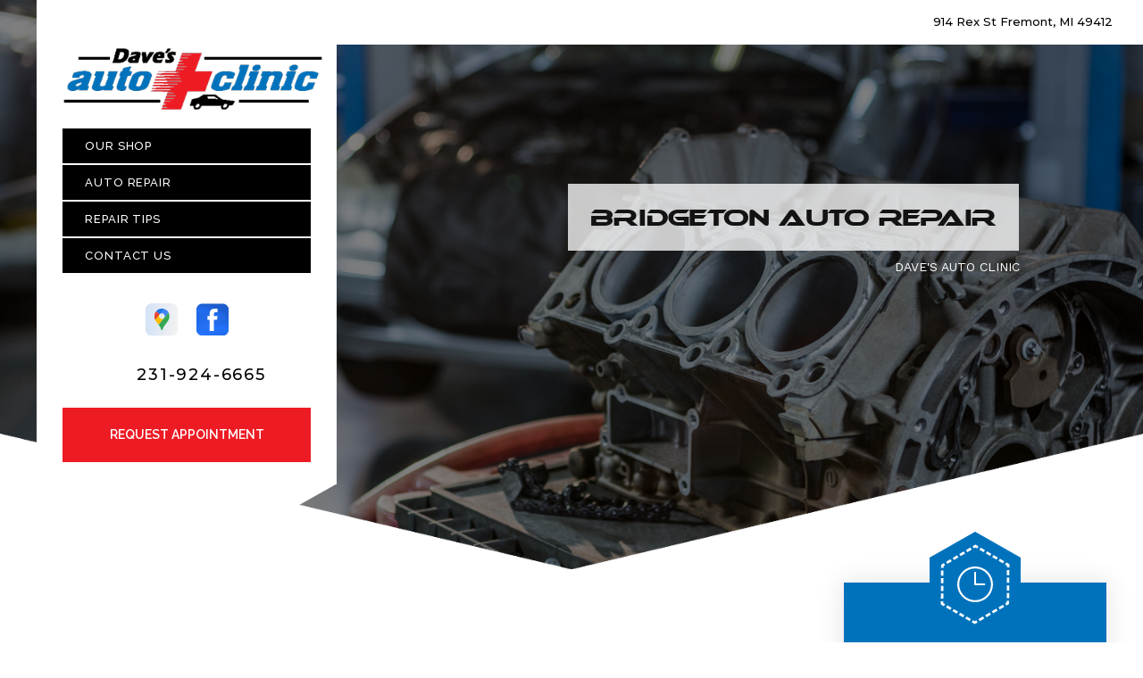

--- FILE ---
content_type: text/html; charset=UTF-8
request_url: https://www.davesautoclinic.com/Bridgeton.html
body_size: 38287
content:
<!DOCTYPE html>
<html lang="en">
<head>

		<title>Auto Repair Near Bridgeton | Dave's Auto Clinic</title>
	<meta http-equiv="Content-type" content="text/html; charset=utf-8" />
	<meta name="geo.position" content="43.4687660; -85.9605856"/>
	<meta name="geo.placename" content="Fremont, MI"/>
	<meta name="geo.region" content="US-MI" />
	<meta name="ICBM" content="43.4687660,-85.9605856" />
	<meta name="Description" content="Looking for auto repair near Bridgeton? We deliver expert service for all makes and models. Schedule your appointment with confidence."/>
	<meta name="viewport" content="width=device-width, initial-scale=1.0">
	<link rel="shortcut icon" type="image/x-icon" href="images/favicon.ico" />
	<meta charset="utf-8" />
	<meta name="thumbnail" content="https://www.davesautoclinic.com/custom/logo.png" />
        <meta property="og:image" content="https://www.davesautoclinic.com/custom/logo.png" />
	<link rel="canonical" href="https://www.davesautoclinic.com/Bridgeton.html" />
	

		<link rel="stylesheet" href="css/jquery.fancybox.css?v=2.1.5" type="text/css" media="screen" />
	<link rel="stylesheet" href="https://cdn.repairshopwebsites.com/defaults/css/rateit.css" type="text/css" media="screen" />
	<link href="https://fonts.googleapis.com/css?family=Montserrat:300,300i,400,400i,500,500i,600,600i,700,700i|Poppins:300,300i,400,400i,500,500i,600,600i,700,700i|Raleway:300,300i,400,400i,500,500i,600,600i,700,700i|Oswald:700|Work+Sans" rel="stylesheet">


	<!-- Vendor Styles -->
	<link rel="stylesheet" href="css/slick.css" />

	<!-- App Styles -->
	<link rel="stylesheet" href="css/css.css" />
	<link rel="stylesheet" href="https://cdn.repairshopwebsites.com/defaults/css/default.css" type="text/css" media="all" />
		<!-- Vendor JS -->
	<script src="https://code.jquery.com/jquery-1.12.4.min.js" integrity="sha256-ZosEbRLbNQzLpnKIkEdrPv7lOy9C27hHQ+Xp8a4MxAQ=" crossorigin="anonymous"></script>
	<script src="js/slick.min.js"  defer></script>

	
	<script type="text/javascript" src="js/jquery.fancybox.pack.js?v=2.1.5" defer></script>
	<script type="text/javascript" src="https://cdn.repairshopwebsites.com/defaults/js/jquery.rateit.js" defer></script>


	<!-- App JS -->
	<script src="js/functions.js" defer></script>




<script type="application/ld+json"> { "@context" : "http://schema.org", "@type" : "AutoRepair", "name" : "Dave's Auto Clinic", "description" : "Dave's Auto Clinic | Expert Auto Repair Services in Fremont, MI. Call Today 231-924-6665 or drop by 914 Rex St", "url" : "https://www.davesautoclinic.com", "id" : "https://www.davesautoclinic.com/", "image" : "https://www.davesautoclinic.com/custom/logo.png", "priceRange" : "$", "address" : { "@type": "PostalAddress", "streetAddress": "914 Rex St", "addressLocality": "Fremont", "addressRegion": "MI", "postalCode": "49412", "addressCountry": "US"}, "geo" : { "@type": "GeoCoordinates", "latitude": "43.4687660", "longitude": "-85.9605856"}, "telephone" : "231-924-6665", "openingHours": [ "Mo 08:00-17:30", "Tu 08:00-17:30", "We 08:00-17:30", "Th 08:00-17:30", "Fr 08:00-17:30", "Sa 00:00-00:00", "Su 00:00-00:00"], "areaServed" : ["Fremont", "White Cloud", "White Cloud", "Hesperia", "Newaygo", "Grant", "Holton", "Bridgeton", "Whitehall"], "sameAs" : ["https://goo.gl/maps/ovnBx7tLSNmFFfn66","https://www.facebook.com/Daves-Auto-Clinic-421109544728718/"],"review": [{"@type": "Review", "url": "https://www.davesautoclinic.com/White Cloud-testimonials.html","author": {"@type": "Person","name": "Michael A." },"description": "Great service, very fair with price, even offered to pick me up at my house as I didn't have a ride to pick up my car that day. Whenever someone asks about car repair I tell them to take it to Dave's Auto.", "inLanguage": "en"} ]} </script>

	<style type = "text/css">

.header:after { background: #FFFFFF; }
.header .header__inner { background: #FFFFFF; }
.header .header__utilities { background: #FFFFFF; }
.header .header__utilities:after { border-color: #FFFFFF transparent transparent transparent; }
.header .header__entry { background: #FFFFFF;  color: #000000 }
.header .phones {  color: #000000 }

.mobile_slogan_header_bar { color: #000000; }
.mobile__header__foot { color: #000000; }
.mobile-header-list-logos-alt li { border: 2px solid #000000; }
.mobile-header-list-logos-alt .ico-location, .mobile-header-list-logos-alt .ico-envelope { fill: #000000 !important; }
.mobile-header-list-logos-alt .ico-phone-head { color: #000000 !important; }
.nav-location { color: #000000; }

@media (max-width: 767px) {
.header { background: #FFFFFF }
}

.nav { color: #FFFFFF; }
.nav > ul > li > a { background: #000000; }
.nav > ul > li > a:hover { background: #0072BC; color: #FFFFFF; }
.nav > ul > li:hover > a { background: #0072BC; color: #FFFFFF; }
.nav .sub a { background: #0072BC; color: #FFFFFF; }
.nav .sub ul { background: #000000; }
.nav .sub a:hover { background: #000000; color: #FFFFFF; }

.header .btn { background: #ED1C24;  color: #FFFFFF; }
.header .btn:hover { background: #000000; color: #FFFFFF }

.line .line__border path { fill: #ED1C24; }
.line .line__figure path { fill: #ED1C24; }
.line { background: #ED1C24; }

.widget-hours { background: #0072BC; color: #FFFFFF; }
.widget-hours .icon { background-color: #0072BC; }
.widget-hours .icon:before {  border-bottom: 29.44px solid #0072BC;  }
.widget-hours .icon:after { border-top: 29.44px solid #0072BC; }
@media (max-width: 767px) {
.widget-hours .icon:before { border-bottom-width: 18.76px; }
.widget-hours .icon:after { border-top-width: 18.76px; }
}

.widget-hours:before, .widget-hours:after { background: #0072BC; }

.widget-location { background: #000000; color: #FFFFFF; }
.widget-location .icon { background-color: #000000; }
.widget-location .icon:before {  border-bottom: 29.44px solid #000000;  }
.widget-location .icon:after { border-top: 29.44px solid #000000; }
.widget-help--large:before, .widget-help--large:after { background-color: #000000;  }
@media (max-width: 767px) {
.widget-location .icon:before { border-bottom-width: 18.76px; }
.widget-location .icon:after { border-top-width: 18.76px; }
}

.widget-location .btn { background: #ED1C24;  color: #FFFFFF; }
.widget-location .btn:hover { background: #0072BC; color: #FFFFFF }

.widget-contact { background: #0072BC; color: #FFFFFF; }
.widget-contact .icon { background-color: #0072BC; }
.widget-contact .icon:before {  border-bottom: 29.44px solid #0072BC;  }
.widget-contact .icon:after { border-top: 29.44px solid #0072BC; }
@media (max-width: 767px) {
.widget-contact .icon:before { border-bottom-width: 18.76px; }
.widget-contact .icon:after { border-top-width: 18.76px; }
}

.widget-contact:before, .widget-contact:after { background: #0072BC; }

.section-services h2 { color: #000000; }
.widget-small h5 { background: #000000; color: #FFFFFF; }
.section-services .icon-wheel { background-color: #ED1C24; }
.section-services .icon-wheel:before { border-bottom: 12.70px solid #ED1C24; }
.section-services .icon-wheel:after { border-top: 12.70px solid #ED1C24; }
.section-services .icon-wheel--small:before { border-bottom: 6.35px solid #ED1C24; }
.section-services .icon-wheel--small:after { border-top: 6.35px solid #ED1C24; }
.section-services .icon-wheel path.dot { fill: #ED1C24 !important; } 


.section-tags { background: #0072BC; }
.section-tags .section__head h3 { color: #ED1C24; }
.section-tags .section__head h2 { color: #000000; }
.section-tags a { background: #000000; color: #FFFFFF; }
.section-tags a:hover { background: #0072BC; color: #FFFFFF; }

.section-tags .icon-wheel { background-color: #ED1C24; }
.section-tags .icon-wheel:before { border-bottom: 12.70px solid #ED1C24; }
.section-tags .icon-wheel:after { border-top: 12.70px solid #ED1C24; }
.section-tags .icon-wheel--small:before { border-bottom: 6.35px solid #ED1C24; }
.section-tags .icon-wheel--small:after { border-top: 6.35px solid #ED1C24; }
.section-tags .icon-wheel path.dot { fill: #ED1C24 !important; }

.callout { background: #F4F4F4; }
.callout .callout__entry h4 { color: #000000; }
.callout .callout__entry h2 { color: #0072BC; }

.callout .btn { background: #ED1C24;  color: #FFFFFF; }
.callout .btn:hover { background: #ED1C24; color: #FFFFFF }

.coupon .coupon__content h2 { color: #ED1C24; }
.coupon .coupon__content p { color: #0072BC; }

.slider-tips h3 { color: #FFFFFF; }
.slider-tips .icon-wheel { background-color: #ED1C24; }
.slider-tips .icon-wheel:before { border-bottom: 12.70px solid #ED1C24; }
.slider-tips .icon-wheel:after { border-top: 12.70px solid #ED1C24; }
.slider-tips .icon-wheel--small:before { border-bottom: 6.35px solid #ED1C24; }
.slider-tips .icon-wheel--small:after { border-top: 6.35px solid #ED1C24; }
.slider-tips .icon-wheel path.dot { fill: #ED1C24 !important; } 
.slider-tips .slider__inner { color: #FFFFFF; }

.section-articles .section-head h2 { color: #0072BC; }
.section-articles .icon-wheel { background-color: #ED1C24; }
.section-articles .icon-wheel:before { border-bottom: 12.70px solid #ED1C24; }
.section-articles .icon-wheel:after { border-top: 12.70px solid #ED1C24; }
.section-articles .icon-wheel--small:before { border-bottom: 6.35px solid #ED1C24; }
.section-articles .icon-wheel--small:after { border-top: 6.35px solid #ED1C24; }
.section-articles .icon-wheel path.dot { fill: #ED1C24 !important; } 
.article__image { background: #0072BC; }

.section-testimonials .section-head h3 { color: #000000; }
.section-testimonials .section-head h2 { color: #0072BC; }
.testimonial { background: #0072BC; color: #FFFFFF; }
.section-testimonials .icon-wheel { background-color: #000000; }
.section-testimonials .icon-wheel:before { border-bottom: 12.70px solid #000000; }
.section-testimonials .icon-wheel:after { border-top: 12.70px solid #000000; }
.section-testimonials .icon-wheel--small:before { border-bottom: 6.35px solid #000000; }
.section-testimonials .icon-wheel--small:after { border-top: 6.35px solid #000000; }
.section-testimonials .icon-wheel path.dot { fill: #000000 !important; } 

.services-large { background: #000000; }
.services-large .services__head h4 { color: #FFFFFF; }
.services-large .footer_services_list { color: #FFFFFF; }

.footer { color: #FFFFFF; }
.footer .footer__links a { color: #FFFFFF; }
.footer .footer__inner { background: #0072BC; }

.subscribe .btn { background: #BF2026;  color: #FFFFFF; }
.subscribe .btn:hover { background: #921C20; color: #FFFFFF }

.map .map__box.active { background: #0072BC; color: #FFFFFF; }

.map .map__box.active h4, 
.map .map__box.active p { color: #FFFFFF; }
.map .map__box:before { border-color: transparent transparent #0072BC transparent; }


	.cta a:hover { background: #FFFFFF !important; color: #07184b !important; }

@media (max-width: 767px) {
  .map .map__inner { bottom: 75px; }
  .map .map__boxes { position: fixed; }

}

</style>

</head>

<body>

	<div class="wrapper">

<header class="header animate">
	<div class="shell">

			<div class = "mobile_slogan_header_bar">
				<p>Best Auto Repair, Fremont</p>
			</div> 


			<div class = "mobile_header">
				<a href="index.php" class="mobile_header_logo">
					<img src="custom/logo.png" alt="Dave's Auto Clinic">
				</a>

				<a href="#" class="btn-menu visible-xs-inline-block js-class" data-target=".header" data-class="nav-open">
				<span></span>
				
				<span></span>
				
				<span></span>
			</a>

			</div> 

			<div class="mobile__header__foot mobile-header-visible-xs-block">
				<strong>CONTACT US</strong>

				<ul class="mobile-header-list-logos-alt">
					<li>
						<a href="Fremont-auto-repair-shop-location.html">
							<svg class="ico-location" viewBox="0 0 17 24" id="ico-location" xmlns="http://www.w3.org/2000/svg"><path d="M16.6 5.973a7.367 7.367 0 0 0-.4-.96A8.509 8.509 0 0 0 0 7.445V8.47c0 .042.015.426.037.618.307 2.39 2.246 4.928 3.693 7.317C5.287 18.966 6.904 21.483 8.505 24c.987-1.642 1.971-3.306 2.936-4.906.263-.47.568-.939.831-1.386.175-.3.511-.6.664-.875C14.493 14.06 17 11.265 17 8.513V7.381a8.318 8.318 0 0 0-.4-1.408zm-8.145 5.141a3.016 3.016 0 0 1-2.888-2.005 2.705 2.705 0 0 1-.081-.747v-.661A2.829 2.829 0 0 1 8.55 4.97a3.064 3.064 0 0 1 3.112 3.073 3.145 3.145 0 0 1-3.209 3.071z"/>
					 		</svg>
						</a>
					</li>

					<li>
						<a href="tel:231-924-6665" class = "lmc_main">
							<svg class="ico-phone-head" viewBox="0 0 19 18" id="ico-phone-head" xmlns="http://www.w3.org/2000/svg"><path d="M18.99 14.202a.843.843 0 0 1-.282.761l-2.675 2.518a1.5 1.5 0 0 1-.473.324 2 2 0 0 1-.573.171c-.013 0-.054 0-.121.01a2.6 2.6 0 0 1-.261.01 9.3 9.3 0 0 1-3.329-.735 17.854 17.854 0 0 1-2.806-1.458 20.743 20.743 0 0 1-3.339-2.67 21.22 21.22 0 0 1-2.333-2.517A17.832 17.832 0 0 1 1.31 8.395a11.681 11.681 0 0 1-.845-1.849 9.417 9.417 0 0 1-.382-1.43 4.478 4.478 0 0 1-.081-.944c.013-.229.02-.357.02-.382a1.8 1.8 0 0 1 .181-.544 1.434 1.434 0 0 1 .342-.448L3.22.262a.909.909 0 0 1 .644-.267.774.774 0 0 1 .463.144 1.346 1.346 0 0 1 .342.353l2.152 3.87a.886.886 0 0 1 .1.668 1.174 1.174 0 0 1-.342.61l-.986.934a.317.317 0 0 0-.07.124.46.46 0 0 0-.03.144 3.348 3.348 0 0 0 .362.916 8.424 8.424 0 0 0 .744 1.116 12.744 12.744 0 0 0 1.428 1.515 13.072 13.072 0 0 0 1.609 1.363 9.213 9.213 0 0 0 1.177.714 3.174 3.174 0 0 0 .724.277l.251.048a.506.506 0 0 0 .131-.028.348.348 0 0 0 .131-.067l1.146-1.106a1.275 1.275 0 0 1 .845-.305 1.092 1.092 0 0 1 .543.115h.02l3.882 2.174a.965.965 0 0 1 .504.628z" fill="currentColor"/>
							</svg>
						</a>
					</li>

					<li>
						<a href="Fremont-auto-repair-shop.php">
							<svg class="ico-envelope" viewBox="0 0 1000 1000" id="ico-envelope" xmlns="http://www.w3.org/2000/svg"><path d="M610.6 466.8c-29.8 20.1-59.6 40.1-89.5 60.3-8.6 5.7-23.1 5.7-31.8 0-34.1-22.6-68.1-45-102.3-67.6L29 796.8C41.1 809.2 57.9 817 76.5 817h846.7c16.2 0 30.5-6.5 42-16.1L610.6 466.8zM19 216.5c-5.7 9.7-9 20.7-9 32.6v501.4c0 6.6 2 12.6 3.8 18.6l347-327C246.8 367 132.8 291.7 19 216.5zm971 534V249.1c0-11.6-3.1-22.5-8.6-32.3-114.9 77.4-229.7 154.8-344.6 232.4l347.7 327.6c3.5-8.1 5.5-16.9 5.5-26.3zM81.7 182.9C222.9 276 363.9 368.8 505.3 462c138.1-93.2 276.5-186 414.6-279.1H81.7z"/>
							</svg>
						</a>
					</li>
				</ul><!-- /.list-logos-alt -->
			</div><!-- /.header__foot -->

		<div class="header__inner">


			<div class="header__utilities">
				<a href="index.php" class="logo hidden-xs">
					<img src="custom/logo.png" alt="Dave's Auto Clinic">
				</a>


				<nav class="nav">
					<ul><li class = " has-dd"><a href = "Fremont-auto-repairs.html">OUR SHOP</a><div class = "sub"><ul><li><a href = "Fremont-auto-repair-shop-location.html">LOCATION</a></li><li><a href = "Fremont-testimonials.html">REVIEWS</a></li></ul></div></li><li class = " has-dd"><a href = "Fremont-auto-service-repair.html">AUTO REPAIR</a><div class = "sub"><ul><li><a href = "Fremont-auto-service-repair.html">REPAIR SERVICES</a></li><li><a href = "Fremont-customer-service.html">CUSTOMER SERVICE</a></li><li><a href = " images/auto_value_terms.pdf">NATIONAL WARRANTY</a></li><li><a href = "Fremont-new-tires.html">TIRES</a></li></ul></div></li><li class = " has-dd"><a href = "Fremont-auto-repair-shop.php">REPAIR TIPS</a><div class = "sub"><ul><li><a href = "Fremont-auto-repair-shop.php">CONTACT US</a></li><li><a href = "Fremont-broken-car.html">IS MY CAR BROKEN?</a></li><li><a href = "Fremont-general-maintenance.html">GENERAL MAINTENANCE</a></li><li><a href = "Fremont-helpful-info.html">COST SAVING TIPS</a></li><li><a href = "Fremont-gas-price-calculator.php">TRADE IN A GAS GUZZLER</a></li><li><a href = "Fremont-tire-selector.php">BUY TIRES</a></li></ul></div></li><li class = " has-dd"><a href = "Fremont-auto-repair-shop.php">CONTACT US</a><div class = "sub"><ul><li><a href = "Fremont-auto-repair-shop.php">CONTACT US</a></li><li><a href = "defaults/files/DrivabilityForm.pdf" target = "new">DROP-OFF FORM</a></li><li><a href = "Fremont-auto-repair-shop-location.html">LOCATION</a></li><li><a href = "Fremont-customer-survey.php">CUSTOMER SURVEY</a></li><li><a href = "Fremont-appointment-request.php">APPOINTMENT REQUEST</a></li><li><a href = "Fremont-ask-an-expert.php">ASK THE MECHANIC</a></li></ul></div></li></ul>
					<div class = "nav-location">
<p><b>Dave's Auto Clinic</b><br>
<a href = "https://maps.google.com/maps?q=914 Rex St Fremont MI, 49412" target = "new">914 Rex St<br>
Fremont, MI 49412</a><br>
<a href = "tel:2319246665">231-924-6665</a>
</div>
				</nav><!-- /.nav -->

				<div class="socials">
					<ul>
						<li><a href = "https://goo.gl/maps/ovnBx7tLSNmFFfn66" target='new'><img src = "https://cdn.repairshopwebsites.com/defaults/images/Google.svg" alt = "Google Business Profile" border = "0"></a></li><li><a href = "https://www.facebook.com/Daves-Auto-Clinic-421109544728718/" target='new'><img src = "https://cdn.repairshopwebsites.com/defaults/images/Facebook.svg" alt = "Facebook" border = "0"></a></li>
					</ul>
				</div><!-- /.socials -->

				<div class="phones">
					<img src = "images/phone.svg" width = "15" height = "15" class = "phone-icon" alt = "Phone">

					<h5>
						<a href = "tel:2319246665">231-924-6665</a>
					</h5>
				</div><!-- /.phones -->
				
				<a href="Fremont-appointment-request.php" class="btn">Request Appointment</a>
			</div><!-- /.header__utilities -->

			<div class="header__entry">
				<p>914 Rex St Fremont, MI 49412</p>
			</div><!-- /.header__entry -->

			
		</div><!-- /.header__inner -->
	</div><!-- /.shell -->
</header><!-- /.header -->


		<main class="main">
			<div class="intro intro--alt animate">
				<div class="shell">
					<figure class="intro__background intro__background--overlay" style="background-image: url(images/intro-bg-2.png);"></figure><!-- /.intro__background -->

					<div class="intro__content">
						<h1 class="intro__title">Bridgeton Auto Repair</h1><!-- /.intro__title -->

						<h2 class="breadcrumbs">
							<a href="index.php">DAVE'S AUTO CLINIC</a>
						</h2><!-- /.breadcrumbs -->
					</div><!-- /.intro__content -->
				</div><!-- /.shell -->

				<figure class="intro__mask" style="background-image: url(images/mask.png);"></figure><!-- /.intro__mask -->
			</div><!-- /.intro -->
			<article class="article-large animate">
				<div class="shell">
					<div class="article__inner">
						<div class="article__content">
					<h2>Professional Services in Bridgeton for Auto Repair</h2>

<p>Dave's Auto Clinic is a full-service auto repair shop serving Bridgeton, MI.  From brakes to oil changes, no matter what brand, make or model you drive, we have pro mechanics ready to get your auto repairs done right the first time and get you back on the road fast.</p>

<p>Come by and check out our shop near Bridgeton! From our easy check-in and check-out processes to our top of the line repair and maintenance services, Dave's Auto Clinic goes the extra mile to ensure that you will always recommend us when someone in Bridgeton asks you, "Where do you go to get your car services?"</p> 

<p>Call <a href = "tel:2319246665">231-924-6665</a> and discover why Dave's Auto Clinic is the best choice near Bridgeton for auto repairs.</p> 

                                        
                                        
						</div><!-- /.article__content -->
											<aside class="article__aside">
															<div class="widget-help widget-hours  eq-height">
									<header class="widget__head">
										<figure class="icon icon--clock">
											<?xml version="1.0" encoding="iso-8859-1"?>
											<!-- Generator: Adobe Illustrator 19.1.0, SVG Export Plug-In . SVG Version: 6.00 Build 0)  -->
											<svg version="1.1" id="Capa_1" xmlns="http://www.w3.org/2000/svg" xmlns:xlink="http://www.w3.org/1999/xlink" x="0px" y="0px"
												 viewBox="0 0 41.301 41.301" style="enable-background:new 0 0 41.301 41.301;" xml:space="preserve">
											<path style="fill:#1E201D;" d="M20.642,0c5.698,0,10.857,2.317,14.602,6.047c3.73,3.746,6.047,8.905,6.047,14.603
												c0,5.698-2.317,10.857-6.047,14.603c-3.746,3.73-8.904,6.047-14.602,6.047S9.786,38.983,6.056,35.253
												C2.31,31.507,0.008,26.349,0.008,20.65c0-5.698,2.301-10.857,6.047-14.603C9.786,2.317,14.944,0,20.642,0L20.642,0z M31.166,19.523
												c0.619,0,1.111,0.508,1.111,1.127c0,0.619-0.492,1.127-1.111,1.127H20.674h-0.032c-0.413,0-0.778-0.238-0.968-0.571l-0.016-0.016
												l0,0l-0.016-0.032l0,0v-0.016l0,0l-0.016-0.032l0,0l-0.016-0.032l0,0v-0.016l0,0l-0.016-0.032l0,0l-0.016-0.016l0,0v-0.032l0,0
												l-0.016-0.032l0,0v-0.016l0,0l-0.016-0.032l0,0v-0.032l0,0v-0.016v-0.016l-0.016-0.016l0,0v-0.032l0,0v-0.032l0,0V20.73l0,0v-0.016
												l0,0v-0.032l0,0V20.65l0,0V7.206c0-0.619,0.492-1.111,1.111-1.111c0.619,0,1.127,0.492,1.127,1.111v12.317H31.166z M33.657,7.635
												c-3.333-3.333-7.936-5.381-13.015-5.381S10.96,4.301,7.627,7.635C4.31,10.968,2.246,15.571,2.246,20.65
												c0,5.079,2.063,9.682,5.381,13.016c3.333,3.333,7.936,5.381,13.015,5.381s9.682-2.048,13.015-5.381
												c3.333-3.333,5.397-7.936,5.397-13.016C39.054,15.571,36.991,10.968,33.657,7.635L33.657,7.635z"/>
											<g> </g> <g> </g> <g> </g> <g> </g> <g> </g> <g> </g> <g> </g> <g> </g> <g> </g> <g> </g> <g> </g> <g> </g> <g> </g> <g> </g> <g> </g>
											</svg>

											<?xml version="1.0" encoding="iso-8859-1"?>
											<!-- Generator: Adobe Illustrator 19.1.0, SVG Export Plug-In . SVG Version: 6.00 Build 0)  -->
											<svg version="1.1" id="Capa_1" xmlns="http://www.w3.org/2000/svg" xmlns:xlink="http://www.w3.org/1999/xlink" x="0px" y="0px"
												 viewBox="0 0 63.598 63.598" style="enable-background:new 0 0 63.598 63.598;" xml:space="preserve" class="icon__lines">
											<path d="M17.056,57.799h1.743v2h-2.907l-1.275-2.246l1.74-0.987L17.056,57.799z M4.033,34.854l-1.739,0.987l2.054,3.619l1.739-0.987
												L4.033,34.854z M10.196,45.711l-1.739,0.987l2.054,3.619l1.739-0.987L10.196,45.711z M13.276,51.139l-1.739,0.987l2.054,3.619
												l1.739-0.987L13.276,51.139z M7.115,40.284l-1.739,0.987l2.054,3.618l1.739-0.987L7.115,40.284z M2.299,31.799l0.708-1.246
												l-1.74-0.987L0,31.799l1.267,2.233l1.74-0.987L2.299,31.799z M9.168,19.695l-1.739-0.987l-2.054,3.618l1.739,0.987L9.168,19.695z
												 M15.329,8.84L13.59,7.852l-2.054,3.618l1.739,0.987L15.329,8.84z M6.087,25.123l-1.739-0.987l-2.054,3.618l1.739,0.987
												L6.087,25.123z M12.249,14.269l-1.739-0.987L8.455,16.9l1.739,0.987L12.249,14.269z M14.617,6.045l1.74,0.987l0.699-1.233h1.743v-2
												h-2.907L14.617,6.045z M26.799,5.799h4v-2h-4V5.799z M32.799,5.799h4v-2h-4V5.799z M20.799,5.799h4v-2h-4V5.799z M38.799,5.799h4v-2
												h-4V5.799z M47.241,7.032l1.74-0.987l-1.275-2.246h-2.907v2h1.743L47.241,7.032z M56.482,23.317l1.739-0.987l-2.054-3.618
												l-1.739,0.987L56.482,23.317z M50.321,12.46l1.739-0.987l-2.054-3.619l-1.739,0.987L50.321,12.46z M53.402,17.889l1.739-0.987
												l-2.054-3.619l-1.739,0.987L53.402,17.889z M59.564,28.744l1.739-0.987l-2.054-3.619l-1.739,0.987L59.564,28.744z M62.331,29.566
												l-1.74,0.987l0.708,1.246l-0.708,1.246l1.74,0.987l1.267-2.233L62.331,29.566z M48.263,54.751l1.739,0.987l2.054-3.618l-1.739-0.987
												L48.263,54.751z M51.353,49.334l1.739,0.987l2.054-3.618l-1.739-0.987L51.353,49.334z M54.435,43.905l1.739,0.987l2.054-3.618
												l-1.739-0.987L54.435,43.905z M57.516,38.477l1.739,0.987l2.054-3.618l-1.739-0.987L57.516,38.477z M46.542,57.799h-1.743v2h2.907
												l1.275-2.246l-1.74-0.987L46.542,57.799z M38.799,59.799h4v-2h-4V59.799z M26.799,59.799h4v-2h-4V59.799z M32.799,59.799h4v-2h-4
												V59.799z M20.799,59.799h4v-2h-4V59.799z"/> <g> </g> <g> </g> <g> </g> <g> </g> <g> </g> <g> </g> <g> </g> <g> </g> <g> </g> <g> </g> <g> </g> <g> </g> <g> </g> <g> </g> <g> </g>
											</svg>
										</figure><!-- /.icon icon-/-clock -->
									</header><!-- /.widget__head -->
					
									<div class="widget__body">
										<h4>
											We're<br>
											Here For You
										</h4>
					
										<ul>
											<li>
												<p>MON</p>
												
												<p>8:00AM - 5:30PM</p>
											</li>
											
											<li>
												<p>TUE</p>
												
												<p>8:00AM - 5:30PM</p>
											</li>
											
											<li>
												<p>WED</p>
												
												<p>8:00AM - 5:30PM</p>
											</li>
											
											<li>
												<p>THU</p>
												
												<p>8:00AM - 5:30PM</p>
											</li>
											
											<li>
												<p>FRI</p>
												
												<p>8:00AM - 5:30PM</p>
											</li>
											
											<li>
												<p>SAT</p>
												
												<p>Closed</p>
											</li>

<li>
												<p>SUN</p>
												
												<p>Closed</p>
											</li>
										</ul>
	
<br>
								</div><!-- /.widget__body -->
								</div><!-- /.widget-help -->
							
							
															<div class="widget-help widget-contact eq-height">
									<header class="widget__head">
										<figure class="icon icon--phone">
											<?xml version="1.0" encoding="iso-8859-1"?>
											<!-- Generator: Adobe Illustrator 16.0.0, SVG Export Plug-In . SVG Version: 6.00 Build 0)  -->
											<!DOCTYPE svg PUBLIC "-//W3C//DTD SVG 1.1//EN" "http://www.w3.org/Graphics/SVG/1.1/DTD/svg11.dtd">
											<svg version="1.1" id="Capa_1" xmlns="http://www.w3.org/2000/svg" xmlns:xlink="http://www.w3.org/1999/xlink" x="0px" y="0px"
												 width="512px" height="512px" viewBox="0 0 512 512" style="enable-background:new 0 0 512 512;" xml:space="preserve">
											<g>
												<path d="M256,32c123.5,0,224,100.5,224,224S379.5,480,256,480S32,379.5,32,256S132.5,32,256,32 M256,0C114.625,0,0,114.625,0,256
													s114.625,256,256,256s256-114.625,256-256S397.375,0,256,0L256,0z M398.719,341.594l-1.438-4.375
													c-3.375-10.062-14.5-20.562-24.75-23.375L334.688,303.5c-10.25-2.781-24.875,0.969-32.405,8.5l-13.688,13.688
													c-49.75-13.469-88.781-52.5-102.219-102.25l13.688-13.688c7.5-7.5,11.25-22.125,8.469-32.406L198.219,139.5
													c-2.781-10.25-13.344-21.375-23.406-24.75l-4.313-1.438c-10.094-3.375-24.5,0.031-32,7.563l-20.5,20.5
													c-3.656,3.625-6,14.031-6,14.063c-0.688,65.063,24.813,127.719,70.813,173.75c45.875,45.875,108.313,71.345,173.156,70.781
													c0.344,0,11.063-2.281,14.719-5.938l20.5-20.5C398.688,366.062,402.062,351.656,398.719,341.594z"/> </g> <g> </g> <g> </g> <g> </g> <g> </g> <g> </g> <g> </g> <g> </g> <g> </g> <g> </g> <g> </g> <g> </g> <g> </g> <g> </g> <g> </g> <g> </g>
											</svg>

											<?xml version="1.0" encoding="iso-8859-1"?>
											<!-- Generator: Adobe Illustrator 19.1.0, SVG Export Plug-In . SVG Version: 6.00 Build 0)  -->
											<svg version="1.1" id="Capa_1" xmlns="http://www.w3.org/2000/svg" xmlns:xlink="http://www.w3.org/1999/xlink" x="0px" y="0px"
												 viewBox="0 0 63.598 63.598" style="enable-background:new 0 0 63.598 63.598;" xml:space="preserve" class="icon__lines">
											<path d="M17.056,57.799h1.743v2h-2.907l-1.275-2.246l1.74-0.987L17.056,57.799z M4.033,34.854l-1.739,0.987l2.054,3.619l1.739-0.987
												L4.033,34.854z M10.196,45.711l-1.739,0.987l2.054,3.619l1.739-0.987L10.196,45.711z M13.276,51.139l-1.739,0.987l2.054,3.619
												l1.739-0.987L13.276,51.139z M7.115,40.284l-1.739,0.987l2.054,3.618l1.739-0.987L7.115,40.284z M2.299,31.799l0.708-1.246
												l-1.74-0.987L0,31.799l1.267,2.233l1.74-0.987L2.299,31.799z M9.168,19.695l-1.739-0.987l-2.054,3.618l1.739,0.987L9.168,19.695z
												 M15.329,8.84L13.59,7.852l-2.054,3.618l1.739,0.987L15.329,8.84z M6.087,25.123l-1.739-0.987l-2.054,3.618l1.739,0.987
												L6.087,25.123z M12.249,14.269l-1.739-0.987L8.455,16.9l1.739,0.987L12.249,14.269z M14.617,6.045l1.74,0.987l0.699-1.233h1.743v-2
												h-2.907L14.617,6.045z M26.799,5.799h4v-2h-4V5.799z M32.799,5.799h4v-2h-4V5.799z M20.799,5.799h4v-2h-4V5.799z M38.799,5.799h4v-2
												h-4V5.799z M47.241,7.032l1.74-0.987l-1.275-2.246h-2.907v2h1.743L47.241,7.032z M56.482,23.317l1.739-0.987l-2.054-3.618
												l-1.739,0.987L56.482,23.317z M50.321,12.46l1.739-0.987l-2.054-3.619l-1.739,0.987L50.321,12.46z M53.402,17.889l1.739-0.987
												l-2.054-3.619l-1.739,0.987L53.402,17.889z M59.564,28.744l1.739-0.987l-2.054-3.619l-1.739,0.987L59.564,28.744z M62.331,29.566
												l-1.74,0.987l0.708,1.246l-0.708,1.246l1.74,0.987l1.267-2.233L62.331,29.566z M48.263,54.751l1.739,0.987l2.054-3.618l-1.739-0.987
												L48.263,54.751z M51.353,49.334l1.739,0.987l2.054-3.618l-1.739-0.987L51.353,49.334z M54.435,43.905l1.739,0.987l2.054-3.618
												l-1.739-0.987L54.435,43.905z M57.516,38.477l1.739,0.987l2.054-3.618l-1.739-0.987L57.516,38.477z M46.542,57.799h-1.743v2h2.907
												l1.275-2.246l-1.74-0.987L46.542,57.799z M38.799,59.799h4v-2h-4V59.799z M26.799,59.799h4v-2h-4V59.799z M32.799,59.799h4v-2h-4
												V59.799z M20.799,59.799h4v-2h-4V59.799z"/> <g> </g> <g> </g> <g> </g> <g> </g> <g> </g> <g> </g> <g> </g> <g> </g> <g> </g> <g> </g> <g> </g> <g> </g> <g> </g> <g> </g> <g> </g>
											</svg>
										</figure><!-- /.icon icon-/-phone -->
									</header><!-- /.widget__head -->
					
									<div class="widget__body">
										<h4>
											Have Questions?
										</h4>
					
										<p>
											We're here to help!
										</p>
					
										<h5>
											<a href = "tel:2319246665">231-924-6665</a>
										</h5>
									</div><!-- /.widget__body -->
								</div><!-- /.widget-help -->

						</aside><!-- /.article__aside -->
					
				</div><!-- /.article__inner -->

					
				</div><!-- /.shell -->
			</article><!-- /.article-large -->


			<div class="slider-partners animate">
				<div class="shell">
					<div class="slider__slides">
<div class="slider__slide">
							<div class="slider__image">
								<a href = "https://www.ase.com/" target='new'><img src = "https://cdn.repairshopwebsites.com/defaults/images/ase_sm.png" alt = "ASE (Automotive Service Excellence)" border = "0"></a>
							</div><!-- /.slider__image -->
						</div><!-- /.slider__slide --><div class="slider__slide">
							<div class="slider__image">
								<a href = "https://www.jasperengines.com/" target='new'><img src = "https://cdn.repairshopwebsites.com/defaults/images/jasper_warranty_sm.png" alt = "Jasper" border = "0"></a>
							</div><!-- /.slider__image -->
						</div><!-- /.slider__slide --><div class="slider__slide">
							<div class="slider__image">
								<a href = "https://www.ase.com/" target='new'><img src = "https://cdn.repairshopwebsites.com/defaults/images/ase_master_logo.png" alt = "ASE Master Technician" border = "0"></a>
							</div><!-- /.slider__image -->
						</div><!-- /.slider__slide --><div class="slider__slide">
							<div class="slider__image">
								<a href = "https://www.gates.com/us/en/" target='new'><img src = "custom/Gates.png" alt = "Gates" border = "0"></a>
							</div><!-- /.slider__image -->
						</div><!-- /.slider__slide --><div class="slider__slide">
							<div class="slider__image">
								<a href = "https://www.felpro.com" target='new'><img src = "custom/Felpro_Logo_170_px.jpg" alt = "Felpro" border = "0"></a>
							</div><!-- /.slider__image -->
						</div><!-- /.slider__slide --><div class="slider__slide">
							<div class="slider__image">
								<img src = "custom/delphi_lrg.GIF" alt = "Delphi" border = "0">
							</div><!-- /.slider__image -->
						</div><!-- /.slider__slide --><div class="slider__slide">
							<div class="slider__image">
								<img src = "custom/0901d1968086e158-SKF-Bearing-Select-Icon-online-blue.jpg" alt = "SKF Bearings" border = "0">
							</div><!-- /.slider__image -->
						</div><!-- /.slider__slide --><div class="slider__slide">
							<div class="slider__image">
								<a href = "https://myshopmanager.com" target='new'><img src = "custom/MSMFull.png" alt = "My Shop Manager" border = "0"></a>
							</div><!-- /.slider__image -->
						</div><!-- /.slider__slide --><div class="slider__slide">
							<div class="slider__image">
								<img src = "custom/oem-auto-parts.png" alt = "OEM Parts" border = "0">
							</div><!-- /.slider__image -->
						</div><!-- /.slider__slide -->
                                <div class="slider__slide">
							<div class="slider__image">
								<a href="http://www.carcare.org/" target="new"><img src = "images/logo-carAware.gif" alt = "Car Care Aware" border = "0"></a>
							</div><!-- /.slider__image -->
						</div><!-- /.slider__slide -->
						
					</div><!-- /.slider__slides -->
				</div><!-- /.shell -->
			</div><!-- /.slider-partners -->
		</main><!-- /.main -->

<div class="services-large animate">
	<div class="shell">
		<figure class="services__background" style="background-image: url(images/footer-bg-shape.png);"></figure><!-- /.services__background -->

		<div class="services__inner">
			<header class="services__head">
				<h4>SERVICES WE OFFER</h4>
			</header><!-- /.services__head -->
			
			<div class="services__body">
				<ul class = "footer_services_list"><li><a href = "Fremont-4x4-services.html">4x4 Services</a></li><li><a href = "AC-repair-Fremont.html">AC Repair</a></li><li><a href = "Fremont-asian-vehicles.html">Asian Vehicle Repair</a></li><li><a href = "Fremont-auto-brakes.html">Brakes</a></li><li><a href = "Fremont-auto-maintenance.html">Car & Truck Care</a></li></ul><ul class = "footer_services_list footer_services_list_alt"><li><a href = "Fremont-domestic-auto-repair.html">Domestic Cars & Trucks</a></li><li><a href = "Fremont-auto-electrical-repair.html">Electrical Services</a></li><li><a href = "Fremont-auto-electronics.html">Electronic Services</a></li><li><a href = "Fremont-engine-overhaul-replacement.html">Engine & Transmission</a></li><li><a href = "Fremont-engine-maintenance.html">Engine Maintenance</a></li></ul><ul class = "footer_services_list footer_services_list_alt"><li><a href = "Fremont-import-foreign-auto-repair.html">European & Import Vehicle Repair</a></li><li><a href = "Fremont-auto-repair-services.html">General Services</a></li><li><a href = "Fremont-auto-ac-repair.html">Heating and Cooling Services</a></li><li><a href = "Fremont-auto-services.html">Miscellaneous  Services</a></li><li><a href = "Fremont-quick-lube-services.html">Quick Lube Services</a></li></ul><ul class = "footer_services_list footer_services_list_alt"><li><a href = "Fremont-new-tires.html">Tires</a></li><li><a href = "Fremont-transmission-repair.html">Transmission Services</a></li><li><a href = "Fremont-undercar-services.html">Undercar Services</a></li></ul>
			</div><!-- /.services__body -->
		</div><!-- /.services__inner -->
	</div><!-- /.shell -->
</div><!-- /.services-large -->
		<div class="footer-call-btn-overlay">
			<a href="tel:231-924-6665" class="btn__content lmc_main">
				<strong>TAP TO CALL NOW</strong>

				<span class = "lmc_main">231-924-6665</span>
			</a>

			<a href="#" class="btn__close">X</a>
		</div>
<footer class="footer animate">
	<div class="footer__inner">
		<div class="shell">
			<figure class="footer__background" style="background-image: url(images/footer-bg-shape-small.png);"></figure><!-- /.footer__background -->


				<h3>Dave's Auto Clinic</h3>

<div class = "footer-nav-links">
<ul>
<li><a href = "Fremont-auto-service-repair.html">Auto Repair Services</a></li>

</ul>
</div>



<div class = "footer-location-data">
				<ul>
<li><div class="footer__links footer__links--alt">
						

						<ul>

							<li>
								
								<p>
									914 Rex St<br/>Fremont, MI 49412
								</p>
							</li>
							
							<li>
								

													<a href = "tel:2319246665">231-924-6665</a>
							</li>
						</ul>
					</div><!-- /.footer__links -->
</li>
				</ul><!-- /.list-icons -->
</div>


<div class = "footer-content-statement">
	<div class="shell">
Call today at <a href = "tel:2319246665">231-924-6665</a> or come by the shop at 914 Rex St, Fremont, MI, 49412. Ask any car or truck owner in Fremont who they recommend. Chances are they will tell you Dave's Auto Clinic.
</div>
</div>






			<div class="footer__group">

				
				
			</div><!-- /.footer__group -->
		</div><!-- /.shell -->
	</div><!-- /.footer__inner -->

	<div class="footer__bar">
		<div class="shell">
			<div class="footer__bar-inner">
				<p>Copyright &copy; <script type="text/javascript">var today=new Date(); document.write(today.getFullYear());</script> <a href="http://www.repairshopwebsites.com" target=new>Repair Shop Websites</a>. All Rights Reserved | View Our <a href = "privacy-policy.html">Privacy Policy</a></p>
				
				<div class="footer__image">
				<ul class="list-cards">
					<li><img src="https://cdn.repairshopwebsites.com/defaults/images/pay_amex.png" alt = "American Express"></li><li><img src="https://cdn.repairshopwebsites.com/defaults/images/pay_check.png" alt = "Check"></li><li><img src="https://cdn.repairshopwebsites.com/defaults/images/pay_debit_atm.png" alt = "Debit / ATM"></li><li><img src="https://cdn.repairshopwebsites.com/defaults/images/pay_discover.png" alt = "Discover Card"></li><li><img src="https://cdn.repairshopwebsites.com/defaults/images/pay_fleetcards.png" alt = "Fleetcards"></li><li><img src="https://cdn.repairshopwebsites.com/defaults/images/pay_MC.png" alt = "Master Card"></li><li><img src="https://cdn.repairshopwebsites.com/defaults/images/pay_visa.png" alt = "Visa"></li><li><img src="https://cdn.repairshopwebsites.com/defaults/images/pay_cash_green.png" alt = "Cash Green"></li><li><img src="https://cdn.repairshopwebsites.com/defaults/images/logo_pymt_synchrony.png" alt = "CarCareOne"></li>
				</ul>
				</div><!-- /.footer__image -->
			</div><!-- /.footer__bar-inner -->
		</div><!-- /.shell -->
	</div><!-- /.footer__bar -->
</footer><!-- /.footer -->
	</div><!-- /.wrapper -->



</body>
</html>
